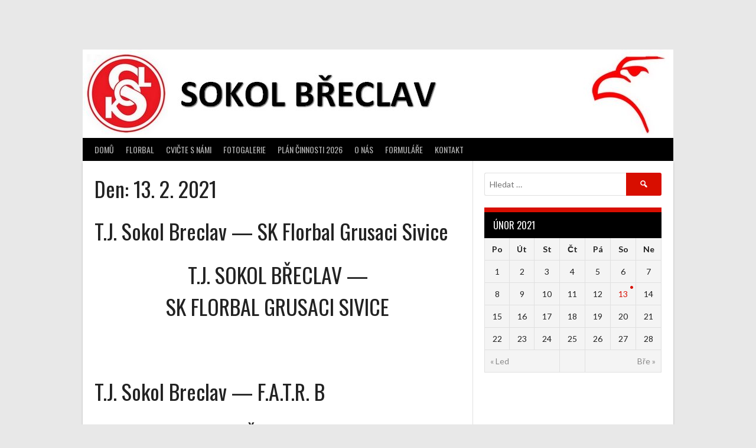

--- FILE ---
content_type: text/html; charset=UTF-8
request_url: http://www.sokolbreclav.cz/2021/02/13/?post_type=sp_event
body_size: 11417
content:
<!DOCTYPE html>
<html dir="ltr" lang="cs">
<head>
<meta charset="UTF-8">
<meta name="viewport" content="width=device-width, initial-scale=1">
<link rel="profile" href="http://gmpg.org/xfn/11">
<link rel="pingback" href="http://www.sokolbreclav.cz/xmlrpc.php">
<title>13. 2. 2021 | TJ Sokol Břeclav</title>

		<!-- All in One SEO 4.7.6 - aioseo.com -->
	<meta name="robots" content="noindex, max-snippet:-1, max-image-preview:large, max-video-preview:-1" />
	<meta name="google-site-verification" content="6NAN1PJE335fE4Oa-Vt0bnDAmfT8fNxvRfuBx0AEmO8" />
	<link rel="canonical" href="http://www.sokolbreclav.cz/2021/02/13/" />
	<meta name="generator" content="All in One SEO (AIOSEO) 4.7.6" />
		<meta name="google" content="nositelinkssearchbox" />
		<script type="application/ld+json" class="aioseo-schema">
			{"@context":"https:\/\/schema.org","@graph":[{"@type":"BreadcrumbList","@id":"http:\/\/www.sokolbreclav.cz\/2021\/02\/13\/#breadcrumblist","itemListElement":[{"@type":"ListItem","@id":"http:\/\/www.sokolbreclav.cz\/#listItem","position":1,"name":"Dom\u016f","item":"http:\/\/www.sokolbreclav.cz\/","nextItem":{"@type":"ListItem","@id":"http:\/\/www.sokolbreclav.cz\/2021\/#listItem","name":"2021"}},{"@type":"ListItem","@id":"http:\/\/www.sokolbreclav.cz\/2021\/#listItem","position":2,"name":"2021","item":"http:\/\/www.sokolbreclav.cz\/2021\/","nextItem":{"@type":"ListItem","@id":"http:\/\/www.sokolbreclav.cz\/2021\/02\/#listItem","name":"\u00danor, 2021"},"previousItem":{"@type":"ListItem","@id":"http:\/\/www.sokolbreclav.cz\/#listItem","name":"Dom\u016f"}},{"@type":"ListItem","@id":"http:\/\/www.sokolbreclav.cz\/2021\/02\/#listItem","position":3,"name":"\u00danor, 2021","item":"http:\/\/www.sokolbreclav.cz\/2021\/02\/","nextItem":{"@type":"ListItem","@id":"http:\/\/www.sokolbreclav.cz\/2021\/02\/13\/#listItem","name":"13. 2. 2021"},"previousItem":{"@type":"ListItem","@id":"http:\/\/www.sokolbreclav.cz\/2021\/#listItem","name":"2021"}},{"@type":"ListItem","@id":"http:\/\/www.sokolbreclav.cz\/2021\/02\/13\/#listItem","position":4,"name":"13. 2. 2021","previousItem":{"@type":"ListItem","@id":"http:\/\/www.sokolbreclav.cz\/2021\/02\/#listItem","name":"\u00danor, 2021"}}]},{"@type":"CollectionPage","@id":"http:\/\/www.sokolbreclav.cz\/2021\/02\/13\/#collectionpage","url":"http:\/\/www.sokolbreclav.cz\/2021\/02\/13\/","name":"13. 2. 2021 | TJ Sokol B\u0159eclav","inLanguage":"cs-CZ","isPartOf":{"@id":"http:\/\/www.sokolbreclav.cz\/#website"},"breadcrumb":{"@id":"http:\/\/www.sokolbreclav.cz\/2021\/02\/13\/#breadcrumblist"}},{"@type":"Organization","@id":"http:\/\/www.sokolbreclav.cz\/#organization","name":"TJ Sokol B\u0159eclav","description":"TJ Sokol B\u0159eclav - T\u011blov\u00fdchovn\u00e1 jednota B\u0159eclav se v\u011bnuje cvi\u010den\u00ed s ml\u00e1de\u017e\u00ed i se star\u0161\u00ed generac\u00ed.","url":"http:\/\/www.sokolbreclav.cz\/"},{"@type":"WebSite","@id":"http:\/\/www.sokolbreclav.cz\/#website","url":"http:\/\/www.sokolbreclav.cz\/","name":"TJ Sokol B\u0159eclav","description":"TJ Sokol B\u0159eclav - T\u011blov\u00fdchovn\u00e1 jednota B\u0159eclav se v\u011bnuje cvi\u010den\u00ed s ml\u00e1de\u017e\u00ed i se star\u0161\u00ed generac\u00ed.","inLanguage":"cs-CZ","publisher":{"@id":"http:\/\/www.sokolbreclav.cz\/#organization"}}]}
		</script>
		<!-- All in One SEO -->

<link rel='dns-prefetch' href='//fonts.googleapis.com' />
<link rel="alternate" type="application/rss+xml" title="TJ Sokol Břeclav &raquo; RSS zdroj" href="http://www.sokolbreclav.cz/feed/" />
<link rel="alternate" type="application/rss+xml" title="TJ Sokol Břeclav &raquo; RSS komentářů" href="http://www.sokolbreclav.cz/comments/feed/" />
<script type="text/javascript">
/* <![CDATA[ */
window._wpemojiSettings = {"baseUrl":"https:\/\/s.w.org\/images\/core\/emoji\/14.0.0\/72x72\/","ext":".png","svgUrl":"https:\/\/s.w.org\/images\/core\/emoji\/14.0.0\/svg\/","svgExt":".svg","source":{"concatemoji":"http:\/\/www.sokolbreclav.cz\/wp-includes\/js\/wp-emoji-release.min.js?ver=6.4.7"}};
/*! This file is auto-generated */
!function(i,n){var o,s,e;function c(e){try{var t={supportTests:e,timestamp:(new Date).valueOf()};sessionStorage.setItem(o,JSON.stringify(t))}catch(e){}}function p(e,t,n){e.clearRect(0,0,e.canvas.width,e.canvas.height),e.fillText(t,0,0);var t=new Uint32Array(e.getImageData(0,0,e.canvas.width,e.canvas.height).data),r=(e.clearRect(0,0,e.canvas.width,e.canvas.height),e.fillText(n,0,0),new Uint32Array(e.getImageData(0,0,e.canvas.width,e.canvas.height).data));return t.every(function(e,t){return e===r[t]})}function u(e,t,n){switch(t){case"flag":return n(e,"\ud83c\udff3\ufe0f\u200d\u26a7\ufe0f","\ud83c\udff3\ufe0f\u200b\u26a7\ufe0f")?!1:!n(e,"\ud83c\uddfa\ud83c\uddf3","\ud83c\uddfa\u200b\ud83c\uddf3")&&!n(e,"\ud83c\udff4\udb40\udc67\udb40\udc62\udb40\udc65\udb40\udc6e\udb40\udc67\udb40\udc7f","\ud83c\udff4\u200b\udb40\udc67\u200b\udb40\udc62\u200b\udb40\udc65\u200b\udb40\udc6e\u200b\udb40\udc67\u200b\udb40\udc7f");case"emoji":return!n(e,"\ud83e\udef1\ud83c\udffb\u200d\ud83e\udef2\ud83c\udfff","\ud83e\udef1\ud83c\udffb\u200b\ud83e\udef2\ud83c\udfff")}return!1}function f(e,t,n){var r="undefined"!=typeof WorkerGlobalScope&&self instanceof WorkerGlobalScope?new OffscreenCanvas(300,150):i.createElement("canvas"),a=r.getContext("2d",{willReadFrequently:!0}),o=(a.textBaseline="top",a.font="600 32px Arial",{});return e.forEach(function(e){o[e]=t(a,e,n)}),o}function t(e){var t=i.createElement("script");t.src=e,t.defer=!0,i.head.appendChild(t)}"undefined"!=typeof Promise&&(o="wpEmojiSettingsSupports",s=["flag","emoji"],n.supports={everything:!0,everythingExceptFlag:!0},e=new Promise(function(e){i.addEventListener("DOMContentLoaded",e,{once:!0})}),new Promise(function(t){var n=function(){try{var e=JSON.parse(sessionStorage.getItem(o));if("object"==typeof e&&"number"==typeof e.timestamp&&(new Date).valueOf()<e.timestamp+604800&&"object"==typeof e.supportTests)return e.supportTests}catch(e){}return null}();if(!n){if("undefined"!=typeof Worker&&"undefined"!=typeof OffscreenCanvas&&"undefined"!=typeof URL&&URL.createObjectURL&&"undefined"!=typeof Blob)try{var e="postMessage("+f.toString()+"("+[JSON.stringify(s),u.toString(),p.toString()].join(",")+"));",r=new Blob([e],{type:"text/javascript"}),a=new Worker(URL.createObjectURL(r),{name:"wpTestEmojiSupports"});return void(a.onmessage=function(e){c(n=e.data),a.terminate(),t(n)})}catch(e){}c(n=f(s,u,p))}t(n)}).then(function(e){for(var t in e)n.supports[t]=e[t],n.supports.everything=n.supports.everything&&n.supports[t],"flag"!==t&&(n.supports.everythingExceptFlag=n.supports.everythingExceptFlag&&n.supports[t]);n.supports.everythingExceptFlag=n.supports.everythingExceptFlag&&!n.supports.flag,n.DOMReady=!1,n.readyCallback=function(){n.DOMReady=!0}}).then(function(){return e}).then(function(){var e;n.supports.everything||(n.readyCallback(),(e=n.source||{}).concatemoji?t(e.concatemoji):e.wpemoji&&e.twemoji&&(t(e.twemoji),t(e.wpemoji)))}))}((window,document),window._wpemojiSettings);
/* ]]> */
</script>
<link rel='stylesheet' id='sgdg_block-css' href='http://www.sokolbreclav.cz/wp-content/plugins/skaut-google-drive-gallery/frontend/css/block.min.css?ver=1733493743' type='text/css' media='all' />
<link rel='stylesheet' id='megamenu-wp-css' href='http://www.sokolbreclav.cz/wp-content/plugins/easymega/assets/css/style.css?ver=6.4.7' type='text/css' media='all' />
<style id='megamenu-wp-inline-css' type='text/css'>
.megamenu-wp-desktop #megamenu-wp-page .megamenu-wp .mega-item .mega-content li.mega-content-li { margin-top: 0px; }
</style>
<style id='wp-emoji-styles-inline-css' type='text/css'>

	img.wp-smiley, img.emoji {
		display: inline !important;
		border: none !important;
		box-shadow: none !important;
		height: 1em !important;
		width: 1em !important;
		margin: 0 0.07em !important;
		vertical-align: -0.1em !important;
		background: none !important;
		padding: 0 !important;
	}
</style>
<link rel='stylesheet' id='wp-block-library-css' href='http://www.sokolbreclav.cz/wp-includes/css/dist/block-library/style.min.css?ver=6.4.7' type='text/css' media='all' />
<style id='esf-fb-halfwidth-style-inline-css' type='text/css'>
.wp-block-create-block-easy-social-feed-facebook-carousel{background-color:#21759b;color:#fff;padding:2px}

</style>
<style id='esf-fb-fullwidth-style-inline-css' type='text/css'>
.wp-block-create-block-easy-social-feed-facebook-carousel{background-color:#21759b;color:#fff;padding:2px}

</style>
<style id='esf-fb-thumbnail-style-inline-css' type='text/css'>
.wp-block-create-block-easy-social-feed-facebook-carousel{background-color:#21759b;color:#fff;padding:2px}

</style>
<style id='pdfemb-pdf-embedder-viewer-style-inline-css' type='text/css'>
.wp-block-pdfemb-pdf-embedder-viewer{max-width:none}

</style>
<style id='classic-theme-styles-inline-css' type='text/css'>
/*! This file is auto-generated */
.wp-block-button__link{color:#fff;background-color:#32373c;border-radius:9999px;box-shadow:none;text-decoration:none;padding:calc(.667em + 2px) calc(1.333em + 2px);font-size:1.125em}.wp-block-file__button{background:#32373c;color:#fff;text-decoration:none}
</style>
<style id='global-styles-inline-css' type='text/css'>
body{--wp--preset--color--black: #000000;--wp--preset--color--cyan-bluish-gray: #abb8c3;--wp--preset--color--white: #ffffff;--wp--preset--color--pale-pink: #f78da7;--wp--preset--color--vivid-red: #cf2e2e;--wp--preset--color--luminous-vivid-orange: #ff6900;--wp--preset--color--luminous-vivid-amber: #fcb900;--wp--preset--color--light-green-cyan: #7bdcb5;--wp--preset--color--vivid-green-cyan: #00d084;--wp--preset--color--pale-cyan-blue: #8ed1fc;--wp--preset--color--vivid-cyan-blue: #0693e3;--wp--preset--color--vivid-purple: #9b51e0;--wp--preset--gradient--vivid-cyan-blue-to-vivid-purple: linear-gradient(135deg,rgba(6,147,227,1) 0%,rgb(155,81,224) 100%);--wp--preset--gradient--light-green-cyan-to-vivid-green-cyan: linear-gradient(135deg,rgb(122,220,180) 0%,rgb(0,208,130) 100%);--wp--preset--gradient--luminous-vivid-amber-to-luminous-vivid-orange: linear-gradient(135deg,rgba(252,185,0,1) 0%,rgba(255,105,0,1) 100%);--wp--preset--gradient--luminous-vivid-orange-to-vivid-red: linear-gradient(135deg,rgba(255,105,0,1) 0%,rgb(207,46,46) 100%);--wp--preset--gradient--very-light-gray-to-cyan-bluish-gray: linear-gradient(135deg,rgb(238,238,238) 0%,rgb(169,184,195) 100%);--wp--preset--gradient--cool-to-warm-spectrum: linear-gradient(135deg,rgb(74,234,220) 0%,rgb(151,120,209) 20%,rgb(207,42,186) 40%,rgb(238,44,130) 60%,rgb(251,105,98) 80%,rgb(254,248,76) 100%);--wp--preset--gradient--blush-light-purple: linear-gradient(135deg,rgb(255,206,236) 0%,rgb(152,150,240) 100%);--wp--preset--gradient--blush-bordeaux: linear-gradient(135deg,rgb(254,205,165) 0%,rgb(254,45,45) 50%,rgb(107,0,62) 100%);--wp--preset--gradient--luminous-dusk: linear-gradient(135deg,rgb(255,203,112) 0%,rgb(199,81,192) 50%,rgb(65,88,208) 100%);--wp--preset--gradient--pale-ocean: linear-gradient(135deg,rgb(255,245,203) 0%,rgb(182,227,212) 50%,rgb(51,167,181) 100%);--wp--preset--gradient--electric-grass: linear-gradient(135deg,rgb(202,248,128) 0%,rgb(113,206,126) 100%);--wp--preset--gradient--midnight: linear-gradient(135deg,rgb(2,3,129) 0%,rgb(40,116,252) 100%);--wp--preset--font-size--small: 13px;--wp--preset--font-size--medium: 20px;--wp--preset--font-size--large: 36px;--wp--preset--font-size--x-large: 42px;--wp--preset--spacing--20: 0.44rem;--wp--preset--spacing--30: 0.67rem;--wp--preset--spacing--40: 1rem;--wp--preset--spacing--50: 1.5rem;--wp--preset--spacing--60: 2.25rem;--wp--preset--spacing--70: 3.38rem;--wp--preset--spacing--80: 5.06rem;--wp--preset--shadow--natural: 6px 6px 9px rgba(0, 0, 0, 0.2);--wp--preset--shadow--deep: 12px 12px 50px rgba(0, 0, 0, 0.4);--wp--preset--shadow--sharp: 6px 6px 0px rgba(0, 0, 0, 0.2);--wp--preset--shadow--outlined: 6px 6px 0px -3px rgba(255, 255, 255, 1), 6px 6px rgba(0, 0, 0, 1);--wp--preset--shadow--crisp: 6px 6px 0px rgba(0, 0, 0, 1);}:where(.is-layout-flex){gap: 0.5em;}:where(.is-layout-grid){gap: 0.5em;}body .is-layout-flow > .alignleft{float: left;margin-inline-start: 0;margin-inline-end: 2em;}body .is-layout-flow > .alignright{float: right;margin-inline-start: 2em;margin-inline-end: 0;}body .is-layout-flow > .aligncenter{margin-left: auto !important;margin-right: auto !important;}body .is-layout-constrained > .alignleft{float: left;margin-inline-start: 0;margin-inline-end: 2em;}body .is-layout-constrained > .alignright{float: right;margin-inline-start: 2em;margin-inline-end: 0;}body .is-layout-constrained > .aligncenter{margin-left: auto !important;margin-right: auto !important;}body .is-layout-constrained > :where(:not(.alignleft):not(.alignright):not(.alignfull)){max-width: var(--wp--style--global--content-size);margin-left: auto !important;margin-right: auto !important;}body .is-layout-constrained > .alignwide{max-width: var(--wp--style--global--wide-size);}body .is-layout-flex{display: flex;}body .is-layout-flex{flex-wrap: wrap;align-items: center;}body .is-layout-flex > *{margin: 0;}body .is-layout-grid{display: grid;}body .is-layout-grid > *{margin: 0;}:where(.wp-block-columns.is-layout-flex){gap: 2em;}:where(.wp-block-columns.is-layout-grid){gap: 2em;}:where(.wp-block-post-template.is-layout-flex){gap: 1.25em;}:where(.wp-block-post-template.is-layout-grid){gap: 1.25em;}.has-black-color{color: var(--wp--preset--color--black) !important;}.has-cyan-bluish-gray-color{color: var(--wp--preset--color--cyan-bluish-gray) !important;}.has-white-color{color: var(--wp--preset--color--white) !important;}.has-pale-pink-color{color: var(--wp--preset--color--pale-pink) !important;}.has-vivid-red-color{color: var(--wp--preset--color--vivid-red) !important;}.has-luminous-vivid-orange-color{color: var(--wp--preset--color--luminous-vivid-orange) !important;}.has-luminous-vivid-amber-color{color: var(--wp--preset--color--luminous-vivid-amber) !important;}.has-light-green-cyan-color{color: var(--wp--preset--color--light-green-cyan) !important;}.has-vivid-green-cyan-color{color: var(--wp--preset--color--vivid-green-cyan) !important;}.has-pale-cyan-blue-color{color: var(--wp--preset--color--pale-cyan-blue) !important;}.has-vivid-cyan-blue-color{color: var(--wp--preset--color--vivid-cyan-blue) !important;}.has-vivid-purple-color{color: var(--wp--preset--color--vivid-purple) !important;}.has-black-background-color{background-color: var(--wp--preset--color--black) !important;}.has-cyan-bluish-gray-background-color{background-color: var(--wp--preset--color--cyan-bluish-gray) !important;}.has-white-background-color{background-color: var(--wp--preset--color--white) !important;}.has-pale-pink-background-color{background-color: var(--wp--preset--color--pale-pink) !important;}.has-vivid-red-background-color{background-color: var(--wp--preset--color--vivid-red) !important;}.has-luminous-vivid-orange-background-color{background-color: var(--wp--preset--color--luminous-vivid-orange) !important;}.has-luminous-vivid-amber-background-color{background-color: var(--wp--preset--color--luminous-vivid-amber) !important;}.has-light-green-cyan-background-color{background-color: var(--wp--preset--color--light-green-cyan) !important;}.has-vivid-green-cyan-background-color{background-color: var(--wp--preset--color--vivid-green-cyan) !important;}.has-pale-cyan-blue-background-color{background-color: var(--wp--preset--color--pale-cyan-blue) !important;}.has-vivid-cyan-blue-background-color{background-color: var(--wp--preset--color--vivid-cyan-blue) !important;}.has-vivid-purple-background-color{background-color: var(--wp--preset--color--vivid-purple) !important;}.has-black-border-color{border-color: var(--wp--preset--color--black) !important;}.has-cyan-bluish-gray-border-color{border-color: var(--wp--preset--color--cyan-bluish-gray) !important;}.has-white-border-color{border-color: var(--wp--preset--color--white) !important;}.has-pale-pink-border-color{border-color: var(--wp--preset--color--pale-pink) !important;}.has-vivid-red-border-color{border-color: var(--wp--preset--color--vivid-red) !important;}.has-luminous-vivid-orange-border-color{border-color: var(--wp--preset--color--luminous-vivid-orange) !important;}.has-luminous-vivid-amber-border-color{border-color: var(--wp--preset--color--luminous-vivid-amber) !important;}.has-light-green-cyan-border-color{border-color: var(--wp--preset--color--light-green-cyan) !important;}.has-vivid-green-cyan-border-color{border-color: var(--wp--preset--color--vivid-green-cyan) !important;}.has-pale-cyan-blue-border-color{border-color: var(--wp--preset--color--pale-cyan-blue) !important;}.has-vivid-cyan-blue-border-color{border-color: var(--wp--preset--color--vivid-cyan-blue) !important;}.has-vivid-purple-border-color{border-color: var(--wp--preset--color--vivid-purple) !important;}.has-vivid-cyan-blue-to-vivid-purple-gradient-background{background: var(--wp--preset--gradient--vivid-cyan-blue-to-vivid-purple) !important;}.has-light-green-cyan-to-vivid-green-cyan-gradient-background{background: var(--wp--preset--gradient--light-green-cyan-to-vivid-green-cyan) !important;}.has-luminous-vivid-amber-to-luminous-vivid-orange-gradient-background{background: var(--wp--preset--gradient--luminous-vivid-amber-to-luminous-vivid-orange) !important;}.has-luminous-vivid-orange-to-vivid-red-gradient-background{background: var(--wp--preset--gradient--luminous-vivid-orange-to-vivid-red) !important;}.has-very-light-gray-to-cyan-bluish-gray-gradient-background{background: var(--wp--preset--gradient--very-light-gray-to-cyan-bluish-gray) !important;}.has-cool-to-warm-spectrum-gradient-background{background: var(--wp--preset--gradient--cool-to-warm-spectrum) !important;}.has-blush-light-purple-gradient-background{background: var(--wp--preset--gradient--blush-light-purple) !important;}.has-blush-bordeaux-gradient-background{background: var(--wp--preset--gradient--blush-bordeaux) !important;}.has-luminous-dusk-gradient-background{background: var(--wp--preset--gradient--luminous-dusk) !important;}.has-pale-ocean-gradient-background{background: var(--wp--preset--gradient--pale-ocean) !important;}.has-electric-grass-gradient-background{background: var(--wp--preset--gradient--electric-grass) !important;}.has-midnight-gradient-background{background: var(--wp--preset--gradient--midnight) !important;}.has-small-font-size{font-size: var(--wp--preset--font-size--small) !important;}.has-medium-font-size{font-size: var(--wp--preset--font-size--medium) !important;}.has-large-font-size{font-size: var(--wp--preset--font-size--large) !important;}.has-x-large-font-size{font-size: var(--wp--preset--font-size--x-large) !important;}
.wp-block-navigation a:where(:not(.wp-element-button)){color: inherit;}
:where(.wp-block-post-template.is-layout-flex){gap: 1.25em;}:where(.wp-block-post-template.is-layout-grid){gap: 1.25em;}
:where(.wp-block-columns.is-layout-flex){gap: 2em;}:where(.wp-block-columns.is-layout-grid){gap: 2em;}
.wp-block-pullquote{font-size: 1.5em;line-height: 1.6;}
</style>
<link rel='stylesheet' id='easy-facebook-likebox-custom-fonts-css' href='http://www.sokolbreclav.cz/wp-content/plugins/easy-facebook-likebox/frontend/assets/css/esf-custom-fonts.css?ver=6.4.7' type='text/css' media='all' />
<link rel='stylesheet' id='easy-facebook-likebox-popup-styles-css' href='http://www.sokolbreclav.cz/wp-content/plugins/easy-facebook-likebox/facebook/frontend/assets/css/esf-free-popup.css?ver=6.6.2' type='text/css' media='all' />
<link rel='stylesheet' id='easy-facebook-likebox-frontend-css' href='http://www.sokolbreclav.cz/wp-content/plugins/easy-facebook-likebox/facebook/frontend/assets/css/easy-facebook-likebox-frontend.css?ver=6.6.2' type='text/css' media='all' />
<link rel='stylesheet' id='easy-facebook-likebox-customizer-style-css' href='http://www.sokolbreclav.cz/wp-admin/admin-ajax.php?action=easy-facebook-likebox-customizer-style&#038;ver=6.6.2' type='text/css' media='all' />
<link rel='stylesheet' id='dashicons-css' href='http://www.sokolbreclav.cz/wp-includes/css/dashicons.min.css?ver=6.4.7' type='text/css' media='all' />
<link rel='stylesheet' id='sportspress-general-css' href='//www.sokolbreclav.cz/wp-content/plugins/sportspress/assets/css/sportspress.css?ver=2.7.22' type='text/css' media='all' />
<link rel='stylesheet' id='sportspress-icons-css' href='//www.sokolbreclav.cz/wp-content/plugins/sportspress/assets/css/icons.css?ver=2.7' type='text/css' media='all' />
<link rel='stylesheet' id='rookie-lato-css' href='//fonts.googleapis.com/css?family=Lato%3A400%2C700%2C400italic%2C700italic&#038;subset=latin-ext&#038;ver=6.4.7' type='text/css' media='all' />
<link rel='stylesheet' id='rookie-oswald-css' href='//fonts.googleapis.com/css?family=Oswald%3A400%2C700&#038;subset=latin-ext&#038;ver=6.4.7' type='text/css' media='all' />
<link rel='stylesheet' id='rookie-framework-style-css' href='http://www.sokolbreclav.cz/wp-content/themes/rookie/framework.css?ver=6.4.7' type='text/css' media='all' />
<link rel='stylesheet' id='rookie-style-css' href='http://www.sokolbreclav.cz/wp-content/themes/rookie/style.css?ver=6.4.7' type='text/css' media='all' />
<link rel='stylesheet' id='esf-custom-fonts-css' href='http://www.sokolbreclav.cz/wp-content/plugins/easy-facebook-likebox/frontend/assets/css/esf-custom-fonts.css?ver=6.4.7' type='text/css' media='all' />
<link rel='stylesheet' id='esf-insta-frontend-css' href='http://www.sokolbreclav.cz/wp-content/plugins/easy-facebook-likebox//instagram/frontend/assets/css/esf-insta-frontend.css?ver=6.4.7' type='text/css' media='all' />
<link rel='stylesheet' id='esf-insta-customizer-style-css' href='http://www.sokolbreclav.cz/wp-admin/admin-ajax.php?action=esf-insta-customizer-style&#038;ver=6.4.7' type='text/css' media='all' />
<style type="text/css"></style>	<style type="text/css"> /* Rookie Custom Layout */
	@media screen and (min-width: 1025px) {
		.site-header, .site-content, .site-footer, .site-info {
			width: 1000px; }
	}
	</style>
		<style type="text/css"> /* Rookie Custom Colors */
	.site-content,
	.main-navigation .nav-menu > .menu-item-has-children:hover > a,
	.main-navigation li.menu-item-has-children:hover a,
	.main-navigation ul ul { background: #ffffff; }
	pre,
	code,
	kbd,
	tt,
	var,
	table,
	.main-navigation li.menu-item-has-children:hover a:hover,
	.main-navigation ul ul li.page_item_has_children:hover > a,
	.entry-footer-links,
	.comment-content,
	.sp-table-wrapper .dataTables_paginate,
	.sp-event-staff,
	.sp-template-countdown .event-name,
	.sp-template-countdown .event-venue,
	.sp-template-countdown .event-league,
	.sp-template-countdown time span,
	.sp-template-details dl,
	.mega-slider__row,
	.woocommerce .woocommerce-breadcrumb,
	.woocommerce-page .woocommerce-breadcrumb,
	.opta-widget-container form {
		background: #f4f4f4; }
	.comment-content:after {
		border-right-color: #f4f4f4; }
	.widget_calendar #today,
	.sp-highlight,
	.sp-template-event-calendar #today,
	.sp-template-event-blocks .event-title,
	.mega-slider__row:hover {
		background: #ffffff; }
	.sp-tournament-bracket .sp-team .sp-team-name:before {
		border-left-color: #ffffff;
		border-right-color: #ffffff; }
	.sp-tournament-bracket .sp-event {
		border-color: #ffffff !important; }
	caption,
	.main-navigation,
	.site-footer,
	.sp-heading,
	.sp-table-caption,
	.sp-template-gallery .gallery-caption,
	.sp-template-event-logos .sp-team-result,
	.sp-statistic-bar,
	.opta-widget-container h2 {
		background: #000000; }
	pre,
	code,
	kbd,
	tt,
	var,
	table,
	th,
	td,
	tbody td,
	th:first-child, td:first-child,
	th:last-child, td:last-child,
	input[type="text"],
	input[type="email"],
	input[type="url"],
	input[type="password"],
	input[type="search"],
    input[type="tel"],
    input[type="date"],
	textarea,
	.entry-footer-links,
	.comment-metadata .edit-link,
	.comment-content,
	.sp-table-wrapper .dataTables_paginate,
	.sp-event-staff,
	.sp-template-countdown .event-name,
	.sp-template-countdown .event-venue,
	.sp-template-countdown .event-league,
	.sp-template-countdown time span,
	.sp-template-countdown time span:first-child,
	.sp-template-event-blocks .event-title,
	.sp-template-details dl,
	.sp-template-tournament-bracket table,
	.sp-template-tournament-bracket thead th,
	.mega-slider_row,
	.woocommerce .woocommerce-breadcrumb,
	.woocommerce-page .woocommerce-breadcrumb,
	.opta-widget-container form {
		border-color: #e0e0e0; }
	.comment-content:before {
		border-right-color: #e0e0e0; }
	.sp-tab-menu {
		border-bottom-color: #e0e0e0; }
	body,
	button,
	input,
	select,
	textarea,
	.main-navigation .nav-menu > .menu-item-has-children:hover > a,
	.main-navigation ul ul a,
	.widget_recent_entries ul li:before,
	.widget_pages ul li:before,
	.widget_categories ul li:before,
	.widget_archive ul li:before,
	.widget_recent_comments ul li:before,
	.widget_nav_menu ul li:before,
	.widget_links ul li:before,
	.widget_meta ul li:before,
	.entry-title a,
	a .entry-title,
	.page-title a,
	a .page-title,
	.entry-title a:hover,
	a:hover .entry-title,
	.page-title a:hover,
	a:hover .page-title:hover,
	.woocommerce ul.products li.product h3,
	.woocommerce-page ul.products li.product h3 {
		color: #222222; }
	pre,
	code,
	kbd,
	tt,
	var,
	table,
	.main-navigation li.menu-item-has-children:hover a:hover,
	.main-navigation ul ul li.page_item_has_children:hover > a,
	.entry-meta,
	.entry-footer-links,
	.comment-content,
	.sp-data-table,
	.site-footer .sp-data-table,
	.sp-table-wrapper .dataTables_paginate,
	.sp-template,
	.sp-template-countdown .event-venue,
	.sp-template-countdown .event-league,
	.sp-template-countdown .event-name a,
	.sp-template-countdown time span,
	.sp-template-details dl,
	.sp-template-event-blocks .event-title,
	.sp-template-event-blocks .event-title a,
	.sp-tournament-bracket .sp-event .sp-event-date,
	.mega-slider,
	.woocommerce .woocommerce-breadcrumb,
	.woocommerce-page .woocommerce-breadcrumb {
		color: #222222; }
	.widget_recent_entries ul li a,
	.widget_pages ul li a,
	.widget_categories ul li a,
	.widget_archive ul li a,
	.widget_recent_comments ul li a,
	.widget_nav_menu ul li a,
	.widget_links ul li a,
	.widget_meta ul li a,
	.widget_calendar #prev a,
	.widget_calendar #next a,
	.nav-links a,
	.comment-metadata a,
	.comment-body .reply a,
	.wp-caption-text,
	.sp-view-all-link,
	.sp-template-event-calendar #prev a,
	.sp-template-event-calendar #next a,
	.sp-template-tournament-bracket .sp-event-venue,
	.woocommerce .woocommerce-breadcrumb,
	.woocommerce-page .woocommerce-breadcrumb,
	.woocommerce .woocommerce-breadcrumb a,
	.woocommerce-page .woocommerce-breadcrumb a {
		color: #8b8b8b; }
	caption,
	button,
	input[type="button"],
	input[type="reset"],
	input[type="submit"],
	.main-navigation .nav-menu > li:hover > a,
	.main-navigation.toggled .menu-toggle,
	.site-footer,
	.sp-template .gallery-caption,
	.sp-template .gallery-caption a,
	.sp-heading,
	.sp-heading:hover,
	.sp-heading a:hover,
	.sp-table-caption,
	.sp-template-event-logos .sp-team-result,
	.sp-template-tournament-bracket .sp-result,
	.single-sp_player .entry-header .entry-title strong {
		color: #ffffff; }
	.main-navigation a,
	.main-navigation .menu-toggle {
		color: rgba(255, 255, 255, 0.7); }
	a,
	blockquote:before,
	q:before,
	.main-navigation ul ul .current-menu-item > a,
	.main-navigation ul ul .current-menu-parent > a,
	.main-navigation ul ul .current-menu-ancestor > a,
	.main-navigation ul ul .current_page_item > a,
	.main-navigation ul ul .current_page_parent > a,
	.main-navigation ul ul .current_page_ancestor > a,
	.main-navigation li.menu-item-has-children:hover ul .current-menu-item > a:hover,
	.main-navigation li.menu-item-has-children:hover ul .current-menu-parent > a:hover,
	.main-navigation li.menu-item-has-children:hover ul .current-menu-ancestor > a:hover,
	.main-navigation li.menu-item-has-children:hover ul .current_page_item > a:hover,
	.main-navigation li.menu-item-has-children:hover ul .current_page_parent > a:hover,
	.main-navigation li.menu-item-has-children:hover ul .current_page_ancestor > a:hover,
	.widget_recent_entries ul li a:hover,
	.widget_pages ul li a:hover,
	.widget_categories ul li a:hover,
	.widget_archive ul li a:hover,
	.widget_recent_comments ul li a:hover,
	.widget_nav_menu ul li a:hover,
	.widget_links ul li a:hover,
	.widget_meta ul li a:hover,
	.widget_calendar #prev a:hover,
	.widget_calendar #next a:hover,
	.nav-links a:hover,
	.sticky .entry-title:before,
	.comment-metadata a:hover,
	.comment-body .reply a:hover,
	.sp-view-all-link:hover,
	.sp-template-event-calendar #prev a:hover,
	.sp-template-event-calendar #next a:hover,
	.single-sp_staff .entry-header .entry-title strong,
	.sp-message {
		color: #d80e00; }
	cite:before,
	button,
	input[type="button"],
	input[type="reset"],
	input[type="submit"],
	.main-navigation .nav-menu > li:hover > a,
	.main-navigation .search-form .search-submit:hover,
	.nav-links .meta-nav,
	.entry-footer a,
	.sp-template-player-gallery .gallery-item strong,
	.sp-template-tournament-bracket .sp-result,
	.single-sp_player .entry-header .entry-title strong,
	.sp-statistic-bar-fill,
	.mega-slider__row--active,
	.mega-slider__row--active:hover {
		background: #d80e00; }
	.sp-message {
		border-color: #d80e00; }
	caption,
	.sp-table-caption,
	.opta-widget-container h2 {
		border-top-color: #d80e00; }
	.sp-tab-menu-item-active a {
		border-bottom-color: #d80e00; }
	button:hover,
	input[type="button"]:hover,
	input[type="reset"]:hover,
	input[type="submit"]:hover,
	button:focus,
	input[type="button"]:focus,
	input[type="reset"]:focus,
	input[type="submit"]:focus,
	button:active,
	input[type="button"]:active,
	input[type="reset"]:active,
	input[type="submit"]:active,
	.entry-footer a:hover,
	.nav-links a:hover .meta-nav,
	.sp-template-tournament-bracket .sp-event-title:hover .sp-result {
		background: #ba0000; }
	.widget_search .search-submit {
		border-color: #ba0000; }
	a:hover {
		color: #ba0000; }
	.sp-template-event-logos {
		color: inherit; }
	.sp-footer-sponsors .sp-sponsors {
		border-color: #e0e0e0; }
	@media screen and (max-width: 600px) {
		.main-navigation .nav-menu > li:hover > a,
		.main-navigation ul ul li.page_item_has_children:hover > a {
			color: #ffffff;
			background: transparent; }
		.main-navigation .nav-menu li a:hover,
		.main-navigation .search-form .search-submit {
			color: #ffffff;
			background: #d80e00; }
		.main-navigation .nav-menu > .menu-item-has-children:hover > a,
		.main-navigation li.menu-item-has-children:hover a {
			background: transparent; }
		.main-navigation ul ul {
			background: rgba(0, 0, 0, 0.1); }
		.main-navigation .nav-menu > .menu-item-has-children:hover > a:hover,
		.main-navigation li.menu-item-has-children:hover a:hover {
			background: #d80e00;
			color: #fff;
		}
		.main-navigation ul ul a,
		.main-navigation .nav-menu > .menu-item-has-children:hover > a {
			color: rgba(255, 255, 255, 0.7); }
		.main-navigation .nav-menu > .current-menu-item > a,
		.main-navigation .nav-menu > .current-menu-parent > a,
		.main-navigation .nav-menu > .current-menu-ancestor > a,
		.main-navigation .nav-menu > .current_page_item > a,
		.main-navigation .nav-menu > .current_page_parent > a,
		.main-navigation .nav-menu > .current_page_ancestor > a,
		.main-navigation .nav-menu > .current-menu-item:hover > a,
		.main-navigation .nav-menu > .current-menu-parent:hover > a,
		.main-navigation .nav-menu > .current-menu-ancestor:hover > a,
		.main-navigation .nav-menu > .current_page_item:hover > a,
		.main-navigation .nav-menu > .current_page_parent:hover > a,
		.main-navigation .nav-menu > .current_page_ancestor:hover > a,
		.main-navigation ul ul .current-menu-parent > a,
		.main-navigation ul ul .current-menu-ancestor > a,
		.main-navigation ul ul .current_page_parent > a,
		.main-navigation ul ul .current_page_ancestor > a,
		.main-navigation li.menu-item-has-children:hover ul .current-menu-item > a:hover,
		.main-navigation li.menu-item-has-children:hover ul .current-menu-parent > a:hover,
		.main-navigation li.menu-item-has-children:hover ul .current-menu-ancestor > a:hover,
		.main-navigation li.menu-item-has-children:hover ul .current_page_item > a:hover,
		.main-navigation li.menu-item-has-children:hover ul .current_page_parent > a:hover,
		.main-navigation li.menu-item-has-children:hover ul .current_page_ancestor > a:hover {
			color: #fff;
		}
	}
	@media screen and (min-width: 601px) {
		.content-area,
		.widecolumn {
			box-shadow: 1px 0 0 #e0e0e0;
		}
		.widget-area {
			box-shadow: inset 1px 0 0 #e0e0e0; }
		.widget-area-left {
			box-shadow: inset -1px 0 0 #e0e0e0; }
		.rtl .content-area,
		.rtl .widecolumn {
			box-shadow: -1px 0 0 #e0e0e0;
		}

		.rtl .widget-area,
		.rtl .widget-area-left {
			box-shadow: inset -1px 0 0 #e0e0e0; }
		.rtl .widget-area-right {
			box-shadow: inset 1px 0 0 #e0e0e0; }
	}
	@media screen and (max-width: 1199px) {
		.social-sidebar {
			box-shadow: inset 0 1px 0 #e0e0e0; }
	}

	
	</style>
	<script type="text/javascript" src="http://www.sokolbreclav.cz/wp-includes/js/jquery/jquery.min.js?ver=3.7.1" id="jquery-core-js"></script>
<script type="text/javascript" src="http://www.sokolbreclav.cz/wp-includes/js/jquery/jquery-migrate.min.js?ver=3.4.1" id="jquery-migrate-js"></script>
<script type="text/javascript" src="http://www.sokolbreclav.cz/wp-content/plugins/easy-facebook-likebox/facebook/frontend/assets/js/esf-free-popup.min.js?ver=6.6.2" id="easy-facebook-likebox-popup-script-js"></script>
<script type="text/javascript" id="easy-facebook-likebox-public-script-js-extra">
/* <![CDATA[ */
var public_ajax = {"ajax_url":"http:\/\/www.sokolbreclav.cz\/wp-admin\/admin-ajax.php","efbl_is_fb_pro":""};
/* ]]> */
</script>
<script type="text/javascript" src="http://www.sokolbreclav.cz/wp-content/plugins/easy-facebook-likebox/facebook/frontend/assets/js/public.js?ver=6.6.2" id="easy-facebook-likebox-public-script-js"></script>
<script type="text/javascript" src="http://www.sokolbreclav.cz/wp-content/plugins/easy-facebook-likebox/frontend/assets/js/imagesloaded.pkgd.min.js?ver=6.4.7" id="imagesloaded.pkgd.min-js"></script>
<script type="text/javascript" id="esf-insta-public-js-extra">
/* <![CDATA[ */
var esf_insta = {"ajax_url":"http:\/\/www.sokolbreclav.cz\/wp-admin\/admin-ajax.php","version":"free","nonce":"8a7af33d11"};
/* ]]> */
</script>
<script type="text/javascript" src="http://www.sokolbreclav.cz/wp-content/plugins/easy-facebook-likebox//instagram/frontend/assets/js/esf-insta-public.js?ver=1" id="esf-insta-public-js"></script>
<link rel="https://api.w.org/" href="http://www.sokolbreclav.cz/wp-json/" /><link rel="EditURI" type="application/rsd+xml" title="RSD" href="http://www.sokolbreclav.cz/xmlrpc.php?rsd" />
<meta name="generator" content="WordPress 6.4.7" />
<meta name="generator" content="SportsPress 2.7.22" />
</head>

<body class="archive date sp-has-venue sp-performance-sections--1">
<div class="sp-header"></div>
<div id="page" class="hfeed site">
  <a class="skip-link screen-reader-text" href="#content">Skip to content</a>

  <header id="masthead" class="site-header" role="banner">
    <div class="header-wrapper">
      		<div class="header-area">
					<div class="header-inner">
				<div class="site-branding site-branding-empty">
		<div class="site-identity">
								</div>
	</div><!-- .site-branding -->
		<div class="site-banner">
		<img class="site-banner-image" src="http://sokolbreclav.cz/wp-content/uploads/2019/03/cropped-1000x150_logo-2-1.jpg" alt="TJ Sokol Břeclav &#8211; Tělovýchovná jednota Břeclav se věnuje cvičení s mládeží i se starší generací.">
	</div><!-- .site-banner -->
		<div class="site-menu">
		<nav id="site-navigation" class="main-navigation" role="navigation">
			<button class="menu-toggle" aria-controls="menu" aria-expanded="false"><span class="dashicons dashicons-menu"></span></button>
			<div class="menu-menu-1-container"><ul id="menu-menu-1" class="menu"><li id="menu-item-128" class="menu-item menu-item-type-custom menu-item-object-custom menu-item-128"><a href="http://sokolbreclav.cz">Domů</a></li>
<li id="menu-item-121" class="menu-item menu-item-type-post_type menu-item-object-page menu-item-has-children menu-item-121"><a href="http://www.sokolbreclav.cz/florbal/">Florbal</a>
<ul class="sub-menu">
	<li id="menu-item-123" class="menu-item menu-item-type-post_type menu-item-object-page menu-item-123"><a href="http://www.sokolbreclav.cz/florbal/muzi/">Muži (2006 a starší)</a></li>
	<li id="menu-item-512" class="menu-item menu-item-type-post_type menu-item-object-page menu-item-512"><a href="http://www.sokolbreclav.cz/florbal/juniori-2002-2001/">Junioři (2007-2008)</a></li>
	<li id="menu-item-511" class="menu-item menu-item-type-post_type menu-item-object-page menu-item-511"><a href="http://www.sokolbreclav.cz/florbal/dorostenci-2003-2004/">Dorostenci (2009-2010)</a></li>
	<li id="menu-item-124" class="menu-item menu-item-type-post_type menu-item-object-page menu-item-124"><a href="http://www.sokolbreclav.cz/florbal/starsi-zaci/">Starší žáci (2011-2012)</a></li>
	<li id="menu-item-122" class="menu-item menu-item-type-post_type menu-item-object-page menu-item-122"><a href="http://www.sokolbreclav.cz/florbal/mladsi-zaci/">Mladší žáci (2013-2014)</a></li>
	<li id="menu-item-521" class="menu-item menu-item-type-post_type menu-item-object-page menu-item-521"><a href="http://www.sokolbreclav.cz/florbal/elevove-2009-2010/">Elévové (2015-2016)</a></li>
	<li id="menu-item-520" class="menu-item menu-item-type-post_type menu-item-object-page menu-item-520"><a href="http://www.sokolbreclav.cz/florbal/pripravka-2011-2012/">Přípravka (2017-2018)</a></li>
	<li id="menu-item-726" class="menu-item menu-item-type-post_type menu-item-object-page menu-item-726"><a href="http://www.sokolbreclav.cz/florbal/minipripravka-2014-a-mladsi/">Minipřípravka (2019 a mladší)</a></li>
</ul>
</li>
<li id="menu-item-289" class="menu-item menu-item-type-post_type menu-item-object-page menu-item-289"><a href="http://www.sokolbreclav.cz/cvicte-s-nami/">Cvičte s námi</a></li>
<li id="menu-item-125" class="menu-item menu-item-type-post_type menu-item-object-page menu-item-125"><a href="http://www.sokolbreclav.cz/fotogalerie/">Fotogalerie</a></li>
<li id="menu-item-603" class="menu-item menu-item-type-post_type menu-item-object-page menu-item-603"><a href="http://www.sokolbreclav.cz/plan-cinnosti-2020/">Plán činnosti 2026</a></li>
<li id="menu-item-590" class="menu-item menu-item-type-post_type menu-item-object-page menu-item-590"><a href="http://www.sokolbreclav.cz/o-nas/">O nás</a></li>
<li id="menu-item-547" class="menu-item menu-item-type-post_type menu-item-object-page menu-item-547"><a href="http://www.sokolbreclav.cz/formulare/">Formuláře</a></li>
<li id="menu-item-127" class="menu-item menu-item-type-post_type menu-item-object-page menu-item-127"><a href="http://www.sokolbreclav.cz/kontakt/">Kontakt</a></li>
</ul></div>					</nav><!-- #site-navigation -->
	</div><!-- .site-menu -->
			</div><!-- .header-inner -->
			</div><!-- .header-area -->
	    </div><!-- .header-wrapper -->
  </header><!-- #masthead -->

  <div id="content" class="site-content">
    <div class="content-wrapper">
      
	<div id="primary" class="content-area content-area-right-sidebar">
		<main id="main" class="site-main" role="main">

		
			<header class="page-header entry-header">
				<h1 class="page-title entry-title">Den: <span>13. 2. 2021</span></h1>			</header><!-- .page-header -->

						
				
<article id="post-680" class="post-680 sp_event type-sp_event status-publish hentry sp_league-jihomoravsky-prebor-muzu-skupina-b sp_season-2020-2021 sp_venue-valtice">
	
	<div class="single-article">
		<header class="article-header">
						
			<h1 class="entry-title"><a href="http://www.sokolbreclav.cz/event/680/" rel="bookmark">T.J. Sokol Breclav — SK Florbal Grusaci Sivice</a></h1>		</header><!-- .article-header -->

		<div class="entry-content article-content">
			
					</div><!-- .entry-content -->

			</div>
</article><!-- #post-## -->
									<div class="sp-template sp-template-event-logos sp-template-event-logos-inline"><div class="sp-event-logos sp-event-logos-2"><span class="sp-team-logo"><strong class="sp-team-name">T.J. Sokol Břeclav</strong> </span> — <span class="sp-team-logo"> <strong class="sp-team-name">SK Florbal Grusaci Sivice</strong></span></div></div>				
			
				
<article id="post-681" class="post-681 sp_event type-sp_event status-publish hentry sp_league-jihomoravsky-prebor-muzu-skupina-b sp_season-2020-2021 sp_venue-valtice">
	
	<div class="single-article">
		<header class="article-header">
						
			<h1 class="entry-title"><a href="http://www.sokolbreclav.cz/event/681/" rel="bookmark">T.J. Sokol Breclav — F.A.T.R. B</a></h1>		</header><!-- .article-header -->

		<div class="entry-content article-content">
			
					</div><!-- .entry-content -->

			</div>
</article><!-- #post-## -->
									<div class="sp-template sp-template-event-logos sp-template-event-logos-inline"><div class="sp-event-logos sp-event-logos-2"><span class="sp-team-logo"><strong class="sp-team-name">T.J. Sokol Břeclav</strong> </span> — <span class="sp-team-logo"> <strong class="sp-team-name">F.A.T.R. B</strong></span></div></div>				
			
			
		
		</main><!-- #main -->
	</div><!-- #primary -->

<div id="secondary" class="widget-area widget-area-right" role="complementary">
    <aside id="search-2" class="widget widget_search"><form role="search" method="get" class="search-form" action="http://www.sokolbreclav.cz/">
				<label>
					<span class="screen-reader-text">Vyhledávání</span>
					<input type="search" class="search-field" placeholder="Hledat &hellip;" value="" name="s" />
				</label>
				<input type="submit" class="search-submit" value="&#61817;" title="Hledat" />
			</form></aside><div class="sp-widget-align-none"><aside id="sportspress-event-calendar-3" class="widget widget_sportspress widget_calendar widget_sp_event_calendar"><div class="sp-template sp-template-event-calendar">
	
<div class="sp-calendar-wrapper">
<table id="wp-calendar" class="sp-calendar sp-event-calendar sp-data-table">
<caption class="sp-table-caption">Únor 2021</caption>
<thead>
<tr>
		<th scope="col" title="Pondělí">Po</th>
		<th scope="col" title="Úterý">Út</th>
		<th scope="col" title="Středa">St</th>
		<th scope="col" title="Čtvrtek">Čt</th>
		<th scope="col" title="Pátek">Pá</th>
		<th scope="col" title="Sobota">So</th>
		<th scope="col" title="Neděle">Ne</th>
</tr>
</thead>

<tfoot>
<tr>
		<td colspan="3" id="prev" class="sp-previous-month"><a data-tooltip data-options="disable_for_touch:true" class="has-tooltip tip-right" href="/2021/02/13/?post_type=sp_event&amp;sp_year=2021&amp;sp_month=1" title="Leden 2021">&laquo; Led</a></td>
		<td class="pad">&nbsp;</td>
		<td colspan="3" id="next" class="sp-next-month"><a data-tooltip data-options="disable_for_touch:true" class="has-tooltip tip-left" href="/2021/02/13/?post_type=sp_event&amp;sp_year=2021&amp;sp_month=3" title="Březen 2021">Bře &raquo;</a></td>
</tr>
</tfoot>

<tbody>
<tr><td>1</td><td>2</td><td>3</td><td>4</td><td>5</td><td>6</td><td>7</td>
	</tr>
	<tr>
		<td>8</td><td>9</td><td>10</td><td>11</td><td>12</td><td><a data-tooltip data-options="disable_for_touch:true" class="has-tip" href="http://www.sokolbreclav.cz/2021/02/13/?post_type=sp_event" title="2 událostí">13</a></td><td>14</td>
	</tr>
	<tr>
		<td>15</td><td>16</td><td>17</td><td>18</td><td>19</td><td>20</td><td>21</td>
	</tr>
	<tr>
		<td>22</td><td>23</td><td>24</td><td>25</td><td>26</td><td>27</td><td>28</td>
	</tr>
	</tbody>
	</table>
	</div></div>
</aside></div></div><!-- #secondary -->

    </div><!-- .content-wrapper -->
  </div><!-- #content -->

  <footer id="colophon" class="site-footer" role="contentinfo">
    <div class="footer-wrapper">
      <div class="footer-area">
        <div class="footer-inner">
          <div id="quaternary" class="footer-widgets" role="complementary">
                          <div class="footer-widget-region"><aside id="easy_facebook_page_plugin-2" class="widget widget_easy_facebook_page_plugin"><h3 class="widget-title">TJ Sokol Břeclav</h3><div id="fb-root"></div>
            <script>(function(d, s, id) {
              var js, fjs = d.getElementsByTagName(s)[0];
              if (d.getElementById(id)) return;
              js = d.createElement(s); js.id = id;
              js.async=true; 
              js.src = "//connect.facebook.net/cs_CZ/all.js#xfbml=1&appId=395202813876688";
              fjs.parentNode.insertBefore(js, fjs);
            }(document, 'script', 'facebook-jssdk'));</script> <div class="efbl-like-box 1">
                  <div class="fb-page" data-animclass="fadeIn" data-href="https://www.facebook.com/florbalbreclav" data-hide-cover=false data-width="250"   data-height="400" data-show-facepile=false  data-show-posts=true data-adapt-container-width=true data-hide-cta=false data-small-header="false">
                  </div> 
                  
               </div>
            </aside></div>
                          <div class="footer-widget-region"><aside id="meta-2" class="widget widget_meta"><h3 class="widget-title">Základní informace</h3>
		<ul>
						<li><a href="http://www.sokolbreclav.cz/wp-login.php">Přihlásit se</a></li>
			<li><a href="http://www.sokolbreclav.cz/feed/">Zdroj kanálů (příspěvky)</a></li>
			<li><a href="http://www.sokolbreclav.cz/comments/feed/">Kanál komentářů</a></li>

			<li><a href="https://cs.wordpress.org/">Česká lokalizace</a></li>
		</ul>

		</aside><aside id="block-2" class="widget widget_block widget_media_image"><div class="wp-block-image">
<figure class="aligncenter size-large is-resized"><img loading="lazy" decoding="async" src="https://www.sokolbreclav.cz/wp-content/uploads/2022/01/Narodni-sportovni-agentura_logo-rgb-700x350.png" alt="" class="wp-image-799" style="width:304px;height:152px" width="304" height="152" srcset="http://www.sokolbreclav.cz/wp-content/uploads/2022/01/Narodni-sportovni-agentura_logo-rgb-700x350.png 700w, http://www.sokolbreclav.cz/wp-content/uploads/2022/01/Narodni-sportovni-agentura_logo-rgb-300x150.png 300w, http://www.sokolbreclav.cz/wp-content/uploads/2022/01/Narodni-sportovni-agentura_logo-rgb-768x385.png 768w, http://www.sokolbreclav.cz/wp-content/uploads/2022/01/Narodni-sportovni-agentura_logo-rgb-1536x769.png 1536w, http://www.sokolbreclav.cz/wp-content/uploads/2022/01/Narodni-sportovni-agentura_logo-rgb-2048x1025.png 2048w, http://www.sokolbreclav.cz/wp-content/uploads/2022/01/Narodni-sportovni-agentura_logo-rgb-128x64.png 128w, http://www.sokolbreclav.cz/wp-content/uploads/2022/01/Narodni-sportovni-agentura_logo-rgb-32x16.png 32w" sizes="(max-width: 304px) 100vw, 304px" /></figure></div></aside><aside id="block-3" class="widget widget_block widget_media_image"><div class="wp-block-image">
<figure class="aligncenter size-large is-resized"><img decoding="async" src="https://www.sokolbreclav.cz/wp-content/uploads/2023/09/logoPEDRO_oval-700x466.png" alt="" class="wp-image-979" style="width:300px" width="300" srcset="http://www.sokolbreclav.cz/wp-content/uploads/2023/09/logoPEDRO_oval-700x466.png 700w, http://www.sokolbreclav.cz/wp-content/uploads/2023/09/logoPEDRO_oval-300x200.png 300w, http://www.sokolbreclav.cz/wp-content/uploads/2023/09/logoPEDRO_oval-768x512.png 768w, http://www.sokolbreclav.cz/wp-content/uploads/2023/09/logoPEDRO_oval-128x85.png 128w, http://www.sokolbreclav.cz/wp-content/uploads/2023/09/logoPEDRO_oval-32x21.png 32w, http://www.sokolbreclav.cz/wp-content/uploads/2023/09/logoPEDRO_oval.png 1024w" sizes="(max-width: 700px) 100vw, 700px" /></figure></div></aside></div>
                          <div class="footer-widget-region"><aside id="text-2" class="widget widget_text"><h3 class="widget-title">Podporují nás:</h3>			<div class="textwidget"><p><img loading="lazy" decoding="async" class="aligncenter wp-image-566" src="http://www.sokolbreclav.cz/wp-content/uploads/2019/10/logo-sokol-150x150.png" alt="" width="100" height="100" srcset="http://www.sokolbreclav.cz/wp-content/uploads/2019/10/logo-sokol-150x150.png 150w, http://www.sokolbreclav.cz/wp-content/uploads/2019/10/logo-sokol-300x300.png 300w, http://www.sokolbreclav.cz/wp-content/uploads/2019/10/logo-sokol-768x768.png 768w, http://www.sokolbreclav.cz/wp-content/uploads/2019/10/logo-sokol-700x700.png 700w, http://www.sokolbreclav.cz/wp-content/uploads/2019/10/logo-sokol-128x128.png 128w, http://www.sokolbreclav.cz/wp-content/uploads/2019/10/logo-sokol-32x32.png 32w" sizes="(max-width: 100px) 100vw, 100px" /></p>
<p><img loading="lazy" decoding="async" class="size-medium wp-image-568 aligncenter" src="http://www.sokolbreclav.cz/wp-content/uploads/2019/10/bv_znak-300x74.png" alt="" width="300" height="74" srcset="http://www.sokolbreclav.cz/wp-content/uploads/2019/10/bv_znak-300x74.png 300w, http://www.sokolbreclav.cz/wp-content/uploads/2019/10/bv_znak-768x189.png 768w, http://www.sokolbreclav.cz/wp-content/uploads/2019/10/bv_znak-700x172.png 700w, http://www.sokolbreclav.cz/wp-content/uploads/2019/10/bv_znak-128x31.png 128w, http://www.sokolbreclav.cz/wp-content/uploads/2019/10/bv_znak-32x8.png 32w" sizes="(max-width: 300px) 100vw, 300px" /></p>
<p><img loading="lazy" decoding="async" class="aligncenter wp-image-569" src="http://www.sokolbreclav.cz/wp-content/uploads/2019/10/msmt-300x150.png" alt="" width="200" height="100" srcset="http://www.sokolbreclav.cz/wp-content/uploads/2019/10/msmt-300x150.png 300w, http://www.sokolbreclav.cz/wp-content/uploads/2019/10/msmt-768x384.png 768w, http://www.sokolbreclav.cz/wp-content/uploads/2019/10/msmt-700x350.png 700w, http://www.sokolbreclav.cz/wp-content/uploads/2019/10/msmt-128x64.png 128w, http://www.sokolbreclav.cz/wp-content/uploads/2019/10/msmt-32x16.png 32w, http://www.sokolbreclav.cz/wp-content/uploads/2019/10/msmt.png 827w" sizes="(max-width: 200px) 100vw, 200px" /></p>
<p><img loading="lazy" decoding="async" class="size-medium wp-image-615 aligncenter" src="http://www.sokolbreclav.cz/wp-content/uploads/2019/10/Logotyp_jihomoravsky_kraj_RGB-300x72.jpg" alt="" width="300" height="72" srcset="http://www.sokolbreclav.cz/wp-content/uploads/2019/10/Logotyp_jihomoravsky_kraj_RGB-300x72.jpg 300w, http://www.sokolbreclav.cz/wp-content/uploads/2019/10/Logotyp_jihomoravsky_kraj_RGB-700x168.jpg 700w, http://www.sokolbreclav.cz/wp-content/uploads/2019/10/Logotyp_jihomoravsky_kraj_RGB-768x184.jpg 768w, http://www.sokolbreclav.cz/wp-content/uploads/2019/10/Logotyp_jihomoravsky_kraj_RGB-1536x368.jpg 1536w, http://www.sokolbreclav.cz/wp-content/uploads/2019/10/Logotyp_jihomoravsky_kraj_RGB-2048x490.jpg 2048w, http://www.sokolbreclav.cz/wp-content/uploads/2019/10/Logotyp_jihomoravsky_kraj_RGB-128x31.jpg 128w, http://www.sokolbreclav.cz/wp-content/uploads/2019/10/Logotyp_jihomoravsky_kraj_RGB-32x8.jpg 32w" sizes="(max-width: 300px) 100vw, 300px" /></p>
<p><img loading="lazy" decoding="async" class="size-full wp-image-798 aligncenter" src="http://www.sokolbreclav.cz/wp-content/uploads/2022/01/ebmpapst_logobox_claim_2021_cmyk.png" alt="" width="300" height="100" /></p>
</div>
		</aside></div>
                      </div>
        </div><!-- .footer-inner -->
      </div><!-- .footer-area -->
    </div><!-- .footer-wrapper -->
  </footer><!-- #colophon -->
</div><!-- #page -->

<div class="site-info">
  <div class="info-wrapper">
    <div class="info-area">
      <div class="info-inner">
        	<div class="site-copyright">
		&copy; 2026 TJ Sokol Břeclav	</div><!-- .site-copyright -->
		<div class="site-credit">
		<a href="http://themeboy.com/">Designed by ThemeBoy</a>	</div><!-- .site-info -->
	      </div><!-- .info-inner -->
    </div><!-- .info-area -->
  </div><!-- .info-wrapper -->
</div><!-- .site-info -->

<script type="text/javascript" id="megamenu-wp-js-extra">
/* <![CDATA[ */
var MegamenuWp = {"ajax_url":"http:\/\/www.sokolbreclav.cz\/wp-admin\/admin-ajax.php","loading_icon":"<div class=\"mega-spinner\"><div class=\"uil-squares-css\" style=\"transform:scale(0.4);\"><div><div><\/div><\/div><div><div><\/div><\/div><div><div><\/div><\/div><div><div><\/div><\/div><div><div><\/div><\/div><div><div><\/div><\/div><div><div><\/div><\/div><div><div><\/div><\/div><\/div><\/div>","theme_support":{"mobile_mod":720,"disable_auto_css":0,"disable_css":0,"parent_level":0,"content_right":0,"content_left":0,"margin_top":0,"animation":"","child_li":"","ul_css":"","li_css":""},"mega_parent_level":"0","mega_content_left":"0","mega_content_right":"0","animation":"shift-up"};
/* ]]> */
</script>
<script type="text/javascript" src="http://www.sokolbreclav.cz/wp-content/plugins/easymega/assets/js/megamenu-wp.js?ver=1.0.1" id="megamenu-wp-js"></script>
<script type="text/javascript" src="http://www.sokolbreclav.cz/wp-content/plugins/sportspress/assets/js/jquery.dataTables.min.js?ver=1.10.4" id="jquery-datatables-js"></script>
<script type="text/javascript" id="sportspress-js-extra">
/* <![CDATA[ */
var localized_strings = {"days":"dny","hrs":"hodiny","mins":"minuty","secs":"sekundy","previous":"P\u0159edchoz\u00ed","next":"Pokra\u010dovat"};
/* ]]> */
</script>
<script type="text/javascript" src="http://www.sokolbreclav.cz/wp-content/plugins/sportspress/assets/js/sportspress.js?ver=2.7.22" id="sportspress-js"></script>
<script type="text/javascript" src="http://www.sokolbreclav.cz/wp-content/themes/rookie/js/navigation.js?ver=20120206" id="rookie-navigation-js"></script>
<script type="text/javascript" src="http://www.sokolbreclav.cz/wp-content/themes/rookie/js/skip-link-focus-fix.js?ver=20130115" id="rookie-skip-link-focus-fix-js"></script>
<script type="text/javascript" src="http://www.sokolbreclav.cz/wp-content/themes/rookie/js/jquery.timeago.js?ver=1.4.1" id="jquery-timeago-js"></script>
<script type="text/javascript" src="http://www.sokolbreclav.cz/wp-content/themes/rookie/js/locales/jquery.timeago.cs.js?ver=1.4.1" id="jquery-timeago-cs-js"></script>
<script type="text/javascript" src="http://www.sokolbreclav.cz/wp-content/themes/rookie/js/scripts.js?ver=0.9" id="rookie-scripts-js"></script>

</body>
</html>
